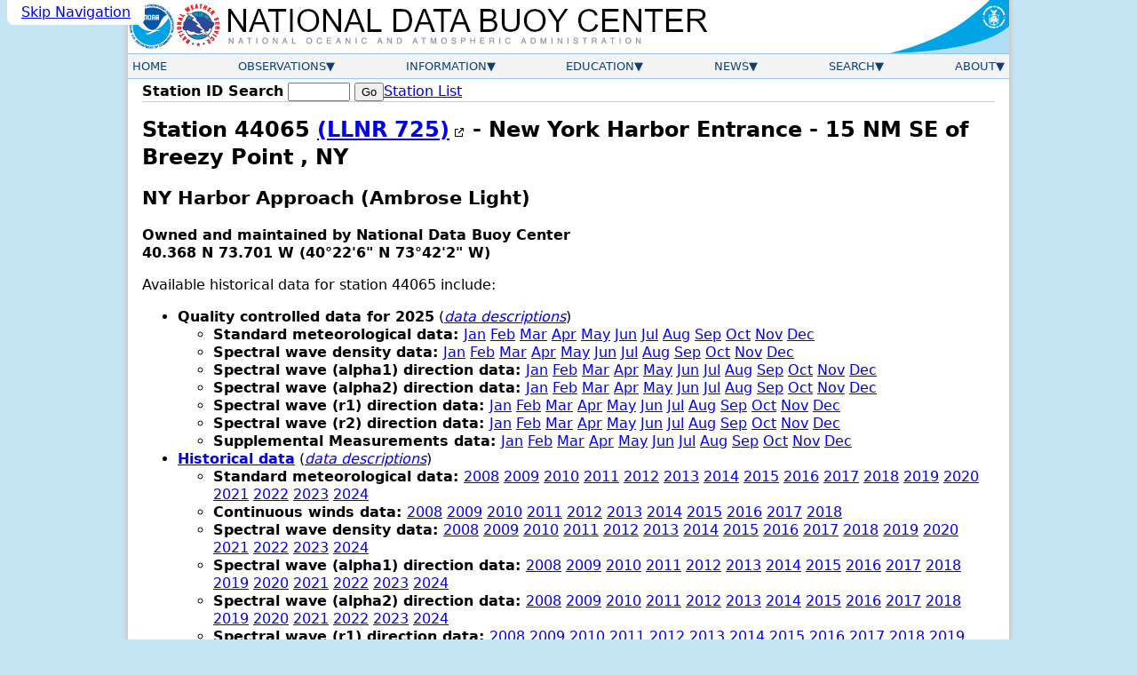

--- FILE ---
content_type: text/html; charset=UTF-8
request_url: https://www.ndbc.noaa.gov/station_history.php?station=44065
body_size: 5413
content:
<!DOCTYPE html>
<html lang="en">
<head>
	<title>NDBC - Station 44065 Historical Data</title>	<meta name="viewport" content="width=device-width, initial-scale=1.0">
	<link rel="schema.DC" href="http://purl.org/dc/elements/1.1/">
	<meta http-equiv="Content-Type" content="Text/html; charset=iso-8859-1">
	<meta name="DC.title" content="NDBC Station History Page">
	<meta name="DC.description" content="National Data Buoy Center - Historical observations from buoy 44065 (40.368N 73.701W) - New York Harbor Entrance - 15 NM SE of Breezy Point , NY.">
	<meta name="description" content="National Data Buoy Center - Historical observations from buoy 44065 (40.368N 73.701W) - New York Harbor Entrance - 15 NM SE of Breezy Point , NY.">
	<meta name="DC.subject" content="weather, buoy, weather buoy, marine, forecast, hurricane, wind, wave, offshore, surfing, temperature, meteorology, climate, ocean">
	<meta name="DC.creator" content="US Department of Commerce, National Oceanic and Atmospheric Administration, National Weather Service, National Data Buoy Center">
	<meta name="DC.language" content="EN-US">
	<meta name="DC.format" content="text/html;charset=iso-8859-1">
	<meta name="DC.date.created" content="1996-11-08">
	<link rel="canonical" href="https://www.ndbc.noaa.gov/station_history.php?station=44065">
	<link rel="stylesheet" href="/style/ndbc2022a.css" type="text/css">
	<style>
		.histlist a { padding-inline: 0.5em 0; }
	</style>


<link rel="icon" type="image/x-icon" href="/favicon.ico">
<script defer src="/js/ndbc_utils.js"></script>
<script async id="_fed_an_ua_tag" src="https://dap.digitalgov.gov/Universal-Federated-Analytics-Min.js?agency=DOC&subagency=NOAA"></script>
<!--script src="https://touchpoints.app.cloud.gov/touchpoints/b5347857.js" defer></script-->


</head>
<body>
  <a href="#contents" class="skip-nav-link usa-skipnav">Skip Navigation</a>

    <div class="web-page">
    <!-- Header Section -->
    <header class="header">
      <div class="banner">
        <a href="https://www.noaa.gov/" class="header-noaa-link"><img src="/images/noaalogo001.png" width="53" height="59" alt="NOAA Logo" class="header-noaa-icon responsive"></a>
        <a href="https://www.weather.gov/" class="header-nws-link"><img src="/images/nwslogo000.png" width="53" height="59" alt="NWS Logo" class="header-nws-icon responsive"></a>
	<a href="/" class="header-ndbc-link"><img src="/images/ndbcheader.png" width="554" height="60" alt="National Data Buoy Center" class="header-ndbc-icon responsive"></a>
        <a href="https://www.commerce.gov/" class="header-doc-link"><img src="/images/header_doc.png" width="135" height="60" alt="United States Department of Commerce" class="header-doc responsive"></a>
      </div>
<!-- Top Menu Content -->
	<div class="nav-container">
          <button class="mobile-nav-toggle" aria-controls="topnavbar" aria-expanded="false"><span class="visually-hidden">Menu</span><span class="bar1"></span><span class="bar2"></span><span class="bar3"></span></button>
        <nav class="topnav" id="topnavbar">
          <ul id="topnav">
  
    <!-- Home Link -->
            <li>
              <div class="section-link">
                <a href="/">Home</a>
              </div>
            </li>
 
    <!-- Observations Menu -->
            <li>
              <div class="section-link has-dropdown">
                <a href="/observations.shtml">Observations</a>
              </div>
              <div class="drop drop-left">
                <ul>
                  <li><a href="/obs.shtml">All Stations (Map)</a></li>
                  <li><a href="/os.shtml">Observation Search</a></li>
                  <li><a href="/histsearch.php">Historical Observation Search</a></li>
                  <li><a href="/ship_obs.php">Ship Obs Report</a></li>
                  <li><a href="/buoycams.shtml">BuoyCAMs</a></li>
                  <li><a href="/faq/rss_access.shtml">RSS Feeds <img src="/images/feed-icon-14x14.png" alt="Image indicating link to RSS feed access page" width="14" height="14"></a></li>
                  <li><a href="/widgets/">Web Widget</a></li>
                </ul>
              </div>
            </li>

    <!-- Information Menu -->
            <li>
              <div class="section-link has-dropdown">
                <a href="/information.shtml">Information</a>
              </div>
              <div class="drop drop-left">
                <ul>
                  <li><a href="https://tao.ndbc.noaa.gov/pgm-info/">TAO Program Info</a></li>
                  <li><a href="/dart/dart.shtml">DART&reg; Program Info</a></li>
                  <li><a href="https://ioos.noaa.gov/">IOOS&reg; Program Info</a></li>
                  <li><a href="https://vos.noaa.gov/">Voluntary Observing Ship</a></li>
                  <li><a href="/docs/ndbc_web_data_guide.pdf">Web Data Guide</a></li>
                  <li><a href="/ops.shtml">Maintenance Schedule</a></li>
                  <li><a href="/wstat.shtml">Station Status</a></li>
                  <li><a href="/publications/">Publications</a></li>
                </ul>
              </div>
            </li>

    <!-- Education Menu -->
            <li>
              <div class="section-link has-dropdown">
                <a href="/education.shtml">Education</a>
              </div>
              <div class="drop drop-left">
                <ul>
                  <li><a href="/education/">Education</a></li>
                  <li><a href="/faq/">Frequently Asked Questions</a></li>
                </ul>
              </div>
            </li>

    <!-- News Menu -->
            <li>
              <div class="section-link has-dropdown">
                <a href="/news.shtml">News</a>
              </div>
              <div class="drop drop-left">
                <ul>
                  <li><a href="/news/">News @ NDBC</a></li>
                  <li><a href="/ndbcexit.php?url=https://www.facebook.com/NWSNDBC&blurb=NDBC%20on%20Facebook"><img src="/images/f_logo.png" alt="Follow the National Data Buoy Center on Facebook" width="16" height="16"> &nbsp; NDBC on Facebook</a></li>
                  <li><a href="/ndbcexit.php?url=https://www.twitter.com/databuoycenter&blurb=NDBC%20on%20Twitter"><img src="/images/twitter.png" alt="Follow the National Data Buoy Center on Twitter" width="16" height="16"> &nbsp; NDBC on Twitter</a></li>
                  <li><a href="/ndbcexit.php?url=https://www.linkedin.com/company/noaa&blurb=NOAA%20on%20LinkedIn"><img src="/images/linkedin_logo.png" alt="Follow the National Data Buoy Center on LinkedIn" width="19" height="16"> &nbsp; NOAA on LinkedIn</a></li>
                </ul>
              </div>
            </li>

    <!-- Search Menu -->
            <li>
              <div class="section-link has-dropdown">
                <a href="/search.shtml">Search</a>
              </div>
              <div class="dropsearch drop-right">
                <div class="site-search">
		  <p><b>Site Search</b></p>
                  <form method="get" action="https://search.usa.gov/search" role="search" aria-label="Sitewide">
                    <input type="hidden" name="v:project" value="firstgov">
                    <label for="query">Search For</label>
                    <input type="search" name="query" id="query" size="12" autocomplete="off" enterkeyhint="search">
                    <input type="submit" value="Go">
                    <p>
                      <input type="radio" name="affiliate" checked="checked" value="ndbc.noaa.gov" id="ndbc">
                      <label for="ndbc" class="search-scope">NDBC</label>
                      <input type="radio" name="affiliate" value="noaa.gov" id="noaa">
                      <label for="noaa" class="search-scope">All NOAA</label>
                    </p>
                  </form>
                </div>
              </div>
            </li>

    <!-- About Menu -->
            <li>
              <div class="section-link has-dropdown">
                <a href="/about.shtml">About</a>
              </div>
              <div class="drop drop-right">
                <ul>
                  <li><a href="/faq/ndbc.shtml">About Us</a></li>
                  <li><a href="/visitorinfo.shtml">Visitor Information</a></li>
                  <li><a href="/contact_us.shtml">Contact Us</a></li>
                </ul>
              </div>
            </li>

          </ul><!-- End of top nav ul -->
        </nav><!-- End of topnav content div -->
	</div>
    </header>

        <!-- START OF CONTENT -->
		<main class="main-content" id="contents">
			<div class="station-search"><form id="station_form" method="get" action="/station_page.php" role="search" aria-label="Station ID">
			<label for="station">Station ID Search</label>
			<span class="searchinput"><input name="station" id="station" class="station-input" type="search" required pattern="[0-9a-zA-z]{4,7}" title="4 to 7 letters or digits" value="" size="8" maxlength="7">
			<input type="submit" value="Go"></span></form>
			<a href="/to_station.shtml" title="View a list of available stations ordered by owner" class="nav">Station List</a>
			</div>
			<div class="notices">
			
			
			</div>
			<h1>Station 44065 <a href='https://www.navcen.uscg.gov/?pageName=lightLists' target='_blank' rel='noopener'>(LLNR 725)</a> - New York Harbor Entrance - 15 NM SE of Breezy Point , NY</h1>
			<h2>NY Harbor Approach (Ambrose Light)</h2>


<section class="metadata">
<p><b>Owned and maintained by National Data Buoy Center</b><br>
<b>40.368 N 73.701 W (40&#176;22'6" N 73&#176;42'2" W)</b></p>
</section>
<section class="data">
<p>Available historical data for station 44065 include:</p>
<ul><li><a name="HISTORY"></a><b>Quality controlled data for 2025</b> (<i><a href="/faq/measdes.shtml">data descriptions</a></i>)
<ul>
<li class="histlist"> <b>Standard meteorological data: </b>
 <a href="/download_data.php?filename=4406512025.txt.gz&dir=data/stdmet/Jan/">Jan</a> <a href="/download_data.php?filename=4406522025.txt.gz&dir=data/stdmet/Feb/">Feb</a> <a href="/download_data.php?filename=4406532025.txt.gz&dir=data/stdmet/Mar/">Mar</a> <a href="/download_data.php?filename=4406542025.txt.gz&dir=data/stdmet/Apr/">Apr</a> <a href="/download_data.php?filename=4406552025.txt.gz&dir=data/stdmet/May/">May</a> <a href="/download_data.php?filename=4406562025.txt.gz&dir=data/stdmet/Jun/">Jun</a> <a href="/download_data.php?filename=4406572025.txt.gz&dir=data/stdmet/Jul/">Jul</a> <a href="/download_data.php?filename=4406582025.txt.gz&dir=data/stdmet/Aug/">Aug</a> <a href="/download_data.php?filename=4406592025.txt.gz&dir=data/stdmet/Sep/">Sep</a> <a href="/download_data.php?filename=44065a2025.txt.gz&dir=data/stdmet/Oct/">Oct</a> <a href="/download_data.php?filename=44065b2025.txt.gz&dir=data/stdmet/Nov/">Nov</a> <a href="/data/stdmet/Dec/44065.txt">Dec</a>
</li>
<li class="histlist"> <b>Spectral wave density data: </b>
 <a href="/download_data.php?filename=4406512025.txt.gz&dir=data/swden/Jan/">Jan</a> <a href="/download_data.php?filename=4406522025.txt.gz&dir=data/swden/Feb/">Feb</a> <a href="/download_data.php?filename=4406532025.txt.gz&dir=data/swden/Mar/">Mar</a> <a href="/download_data.php?filename=4406542025.txt.gz&dir=data/swden/Apr/">Apr</a> <a href="/download_data.php?filename=4406552025.txt.gz&dir=data/swden/May/">May</a> <a href="/download_data.php?filename=4406562025.txt.gz&dir=data/swden/Jun/">Jun</a> <a href="/download_data.php?filename=4406572025.txt.gz&dir=data/swden/Jul/">Jul</a> <a href="/download_data.php?filename=4406582025.txt.gz&dir=data/swden/Aug/">Aug</a> <a href="/download_data.php?filename=4406592025.txt.gz&dir=data/swden/Sep/">Sep</a> <a href="/download_data.php?filename=44065a2025.txt.gz&dir=data/swden/Oct/">Oct</a> <a href="/download_data.php?filename=44065b2025.txt.gz&dir=data/swden/Nov/">Nov</a> <a href="/data/swden/Dec/44065.txt">Dec</a>
</li>
<li class="histlist"> <b>Spectral wave (alpha1) direction data: </b>
 <a href="/download_data.php?filename=4406512025.txt.gz&dir=data/swdir/Jan/">Jan</a> <a href="/download_data.php?filename=4406522025.txt.gz&dir=data/swdir/Feb/">Feb</a> <a href="/download_data.php?filename=4406532025.txt.gz&dir=data/swdir/Mar/">Mar</a> <a href="/download_data.php?filename=4406542025.txt.gz&dir=data/swdir/Apr/">Apr</a> <a href="/download_data.php?filename=4406552025.txt.gz&dir=data/swdir/May/">May</a> <a href="/download_data.php?filename=4406562025.txt.gz&dir=data/swdir/Jun/">Jun</a> <a href="/download_data.php?filename=4406572025.txt.gz&dir=data/swdir/Jul/">Jul</a> <a href="/download_data.php?filename=4406582025.txt.gz&dir=data/swdir/Aug/">Aug</a> <a href="/download_data.php?filename=4406592025.txt.gz&dir=data/swdir/Sep/">Sep</a> <a href="/download_data.php?filename=44065a2025.txt.gz&dir=data/swdir/Oct/">Oct</a> <a href="/download_data.php?filename=44065b2025.txt.gz&dir=data/swdir/Nov/">Nov</a> <a href="/data/swdir/Dec/44065.txt">Dec</a>
</li>
<li class="histlist"> <b>Spectral wave (alpha2) direction data: </b>
 <a href="/download_data.php?filename=4406512025.txt.gz&dir=data/swdir2/Jan/">Jan</a> <a href="/download_data.php?filename=4406522025.txt.gz&dir=data/swdir2/Feb/">Feb</a> <a href="/download_data.php?filename=4406532025.txt.gz&dir=data/swdir2/Mar/">Mar</a> <a href="/download_data.php?filename=4406542025.txt.gz&dir=data/swdir2/Apr/">Apr</a> <a href="/download_data.php?filename=4406552025.txt.gz&dir=data/swdir2/May/">May</a> <a href="/download_data.php?filename=4406562025.txt.gz&dir=data/swdir2/Jun/">Jun</a> <a href="/download_data.php?filename=4406572025.txt.gz&dir=data/swdir2/Jul/">Jul</a> <a href="/download_data.php?filename=4406582025.txt.gz&dir=data/swdir2/Aug/">Aug</a> <a href="/download_data.php?filename=4406592025.txt.gz&dir=data/swdir2/Sep/">Sep</a> <a href="/download_data.php?filename=44065a2025.txt.gz&dir=data/swdir2/Oct/">Oct</a> <a href="/download_data.php?filename=44065b2025.txt.gz&dir=data/swdir2/Nov/">Nov</a> <a href="/data/swdir2/Dec/44065.txt">Dec</a>
</li>
<li class="histlist"> <b>Spectral wave (r1) direction data: </b>
 <a href="/download_data.php?filename=4406512025.txt.gz&dir=data/swr1/Jan/">Jan</a> <a href="/download_data.php?filename=4406522025.txt.gz&dir=data/swr1/Feb/">Feb</a> <a href="/download_data.php?filename=4406532025.txt.gz&dir=data/swr1/Mar/">Mar</a> <a href="/download_data.php?filename=4406542025.txt.gz&dir=data/swr1/Apr/">Apr</a> <a href="/download_data.php?filename=4406552025.txt.gz&dir=data/swr1/May/">May</a> <a href="/download_data.php?filename=4406562025.txt.gz&dir=data/swr1/Jun/">Jun</a> <a href="/download_data.php?filename=4406572025.txt.gz&dir=data/swr1/Jul/">Jul</a> <a href="/download_data.php?filename=4406582025.txt.gz&dir=data/swr1/Aug/">Aug</a> <a href="/download_data.php?filename=4406592025.txt.gz&dir=data/swr1/Sep/">Sep</a> <a href="/download_data.php?filename=44065a2025.txt.gz&dir=data/swr1/Oct/">Oct</a> <a href="/download_data.php?filename=44065b2025.txt.gz&dir=data/swr1/Nov/">Nov</a> <a href="/data/swr1/Dec/44065.txt">Dec</a>
</li>
<li class="histlist"> <b>Spectral wave (r2) direction data: </b>
 <a href="/download_data.php?filename=4406512025.txt.gz&dir=data/swr2/Jan/">Jan</a> <a href="/download_data.php?filename=4406522025.txt.gz&dir=data/swr2/Feb/">Feb</a> <a href="/download_data.php?filename=4406532025.txt.gz&dir=data/swr2/Mar/">Mar</a> <a href="/download_data.php?filename=4406542025.txt.gz&dir=data/swr2/Apr/">Apr</a> <a href="/download_data.php?filename=4406552025.txt.gz&dir=data/swr2/May/">May</a> <a href="/download_data.php?filename=4406562025.txt.gz&dir=data/swr2/Jun/">Jun</a> <a href="/download_data.php?filename=4406572025.txt.gz&dir=data/swr2/Jul/">Jul</a> <a href="/download_data.php?filename=4406582025.txt.gz&dir=data/swr2/Aug/">Aug</a> <a href="/download_data.php?filename=4406592025.txt.gz&dir=data/swr2/Sep/">Sep</a> <a href="/download_data.php?filename=44065a2025.txt.gz&dir=data/swr2/Oct/">Oct</a> <a href="/download_data.php?filename=44065b2025.txt.gz&dir=data/swr2/Nov/">Nov</a> <a href="/data/swr2/Dec/44065.txt">Dec</a>
</li>
<li class="histlist"> <b>Supplemental Measurements data: </b>
 <a href="/download_data.php?filename=4406512025.txt.gz&dir=data/supl/Jan/">Jan</a> <a href="/download_data.php?filename=4406522025.txt.gz&dir=data/supl/Feb/">Feb</a> <a href="/download_data.php?filename=4406532025.txt.gz&dir=data/supl/Mar/">Mar</a> <a href="/download_data.php?filename=4406542025.txt.gz&dir=data/supl/Apr/">Apr</a> <a href="/download_data.php?filename=4406552025.txt.gz&dir=data/supl/May/">May</a> <a href="/download_data.php?filename=4406562025.txt.gz&dir=data/supl/Jun/">Jun</a> <a href="/download_data.php?filename=4406572025.txt.gz&dir=data/supl/Jul/">Jul</a> <a href="/download_data.php?filename=4406582025.txt.gz&dir=data/supl/Aug/">Aug</a> <a href="/download_data.php?filename=4406592025.txt.gz&dir=data/supl/Sep/">Sep</a> <a href="/download_data.php?filename=44065a2025.txt.gz&dir=data/supl/Oct/">Oct</a> <a href="/download_data.php?filename=44065b2025.txt.gz&dir=data/supl/Nov/">Nov</a> <a href="/data/supl/Dec/44065.txt">Dec</a>
</li>
</ul></li>
<li><b> <a href="historical_data.shtml">Historical data</a></b> (<i><a href="/faq/measdes.shtml">data descriptions</a></i>)<ul><li class="histlist"> <b>Standard meteorological data: </b>
 <a href="/download_data.php?filename=44065h2008.txt.gz&dir=data/historical/stdmet/">2008</a> <a href="/download_data.php?filename=44065h2009.txt.gz&dir=data/historical/stdmet/">2009</a> <a href="/download_data.php?filename=44065h2010.txt.gz&dir=data/historical/stdmet/">2010</a> <a href="/download_data.php?filename=44065h2011.txt.gz&dir=data/historical/stdmet/">2011</a> <a href="/download_data.php?filename=44065h2012.txt.gz&dir=data/historical/stdmet/">2012</a> <a href="/download_data.php?filename=44065h2013.txt.gz&dir=data/historical/stdmet/">2013</a> <a href="/download_data.php?filename=44065h2014.txt.gz&dir=data/historical/stdmet/">2014</a> <a href="/download_data.php?filename=44065h2015.txt.gz&dir=data/historical/stdmet/">2015</a> <a href="/download_data.php?filename=44065h2016.txt.gz&dir=data/historical/stdmet/">2016</a> <a href="/download_data.php?filename=44065h2017.txt.gz&dir=data/historical/stdmet/">2017</a> <a href="/download_data.php?filename=44065h2018.txt.gz&dir=data/historical/stdmet/">2018</a> <a href="/download_data.php?filename=44065h2019.txt.gz&dir=data/historical/stdmet/">2019</a> <a href="/download_data.php?filename=44065h2020.txt.gz&dir=data/historical/stdmet/">2020</a> <a href="/download_data.php?filename=44065h2021.txt.gz&dir=data/historical/stdmet/">2021</a> <a href="/download_data.php?filename=44065h2022.txt.gz&dir=data/historical/stdmet/">2022</a> <a href="/download_data.php?filename=44065h2023.txt.gz&dir=data/historical/stdmet/">2023</a> <a href="/download_data.php?filename=44065h2024.txt.gz&dir=data/historical/stdmet/">2024</a>
</li>
<li class="histlist"> <b>Continuous winds data: </b>
 <a href="/download_data.php?filename=44065c2008.txt.gz&dir=data/historical/cwind/">2008</a> <a href="/download_data.php?filename=44065c2009.txt.gz&dir=data/historical/cwind/">2009</a> <a href="/download_data.php?filename=44065c2010.txt.gz&dir=data/historical/cwind/">2010</a> <a href="/download_data.php?filename=44065c2011.txt.gz&dir=data/historical/cwind/">2011</a> <a href="/download_data.php?filename=44065c2012.txt.gz&dir=data/historical/cwind/">2012</a> <a href="/download_data.php?filename=44065c2013.txt.gz&dir=data/historical/cwind/">2013</a> <a href="/download_data.php?filename=44065c2014.txt.gz&dir=data/historical/cwind/">2014</a> <a href="/download_data.php?filename=44065c2015.txt.gz&dir=data/historical/cwind/">2015</a> <a href="/download_data.php?filename=44065c2016.txt.gz&dir=data/historical/cwind/">2016</a> <a href="/download_data.php?filename=44065c2017.txt.gz&dir=data/historical/cwind/">2017</a> <a href="/download_data.php?filename=44065c2018.txt.gz&dir=data/historical/cwind/">2018</a>
</li>
<li class="histlist"> <b>Spectral wave density data: </b>
 <a href="/download_data.php?filename=44065w2008.txt.gz&dir=data/historical/swden/">2008</a> <a href="/download_data.php?filename=44065w2009.txt.gz&dir=data/historical/swden/">2009</a> <a href="/download_data.php?filename=44065w2010.txt.gz&dir=data/historical/swden/">2010</a> <a href="/download_data.php?filename=44065w2011.txt.gz&dir=data/historical/swden/">2011</a> <a href="/download_data.php?filename=44065w2012.txt.gz&dir=data/historical/swden/">2012</a> <a href="/download_data.php?filename=44065w2013.txt.gz&dir=data/historical/swden/">2013</a> <a href="/download_data.php?filename=44065w2014.txt.gz&dir=data/historical/swden/">2014</a> <a href="/download_data.php?filename=44065w2015.txt.gz&dir=data/historical/swden/">2015</a> <a href="/download_data.php?filename=44065w2016.txt.gz&dir=data/historical/swden/">2016</a> <a href="/download_data.php?filename=44065w2017.txt.gz&dir=data/historical/swden/">2017</a> <a href="/download_data.php?filename=44065w2018.txt.gz&dir=data/historical/swden/">2018</a> <a href="/download_data.php?filename=44065w2019.txt.gz&dir=data/historical/swden/">2019</a> <a href="/download_data.php?filename=44065w2020.txt.gz&dir=data/historical/swden/">2020</a> <a href="/download_data.php?filename=44065w2021.txt.gz&dir=data/historical/swden/">2021</a> <a href="/download_data.php?filename=44065w2022.txt.gz&dir=data/historical/swden/">2022</a> <a href="/download_data.php?filename=44065w2023.txt.gz&dir=data/historical/swden/">2023</a> <a href="/download_data.php?filename=44065w2024.txt.gz&dir=data/historical/swden/">2024</a>
</li>
<li class="histlist"> <b>Spectral wave (alpha1) direction data: </b>
 <a href="/download_data.php?filename=44065d2008.txt.gz&dir=data/historical/swdir/">2008</a> <a href="/download_data.php?filename=44065d2009.txt.gz&dir=data/historical/swdir/">2009</a> <a href="/download_data.php?filename=44065d2010.txt.gz&dir=data/historical/swdir/">2010</a> <a href="/download_data.php?filename=44065d2011.txt.gz&dir=data/historical/swdir/">2011</a> <a href="/download_data.php?filename=44065d2012.txt.gz&dir=data/historical/swdir/">2012</a> <a href="/download_data.php?filename=44065d2013.txt.gz&dir=data/historical/swdir/">2013</a> <a href="/download_data.php?filename=44065d2014.txt.gz&dir=data/historical/swdir/">2014</a> <a href="/download_data.php?filename=44065d2015.txt.gz&dir=data/historical/swdir/">2015</a> <a href="/download_data.php?filename=44065d2016.txt.gz&dir=data/historical/swdir/">2016</a> <a href="/download_data.php?filename=44065d2017.txt.gz&dir=data/historical/swdir/">2017</a> <a href="/download_data.php?filename=44065d2018.txt.gz&dir=data/historical/swdir/">2018</a> <a href="/download_data.php?filename=44065d2019.txt.gz&dir=data/historical/swdir/">2019</a> <a href="/download_data.php?filename=44065d2020.txt.gz&dir=data/historical/swdir/">2020</a> <a href="/download_data.php?filename=44065d2021.txt.gz&dir=data/historical/swdir/">2021</a> <a href="/download_data.php?filename=44065d2022.txt.gz&dir=data/historical/swdir/">2022</a> <a href="/download_data.php?filename=44065d2023.txt.gz&dir=data/historical/swdir/">2023</a> <a href="/download_data.php?filename=44065d2024.txt.gz&dir=data/historical/swdir/">2024</a>
</li>
<li class="histlist"> <b>Spectral wave (alpha2) direction data: </b>
 <a href="/download_data.php?filename=44065i2008.txt.gz&dir=data/historical/swdir2/">2008</a> <a href="/download_data.php?filename=44065i2009.txt.gz&dir=data/historical/swdir2/">2009</a> <a href="/download_data.php?filename=44065i2010.txt.gz&dir=data/historical/swdir2/">2010</a> <a href="/download_data.php?filename=44065i2011.txt.gz&dir=data/historical/swdir2/">2011</a> <a href="/download_data.php?filename=44065i2012.txt.gz&dir=data/historical/swdir2/">2012</a> <a href="/download_data.php?filename=44065i2013.txt.gz&dir=data/historical/swdir2/">2013</a> <a href="/download_data.php?filename=44065i2014.txt.gz&dir=data/historical/swdir2/">2014</a> <a href="/download_data.php?filename=44065i2015.txt.gz&dir=data/historical/swdir2/">2015</a> <a href="/download_data.php?filename=44065i2016.txt.gz&dir=data/historical/swdir2/">2016</a> <a href="/download_data.php?filename=44065i2017.txt.gz&dir=data/historical/swdir2/">2017</a> <a href="/download_data.php?filename=44065i2018.txt.gz&dir=data/historical/swdir2/">2018</a> <a href="/download_data.php?filename=44065i2019.txt.gz&dir=data/historical/swdir2/">2019</a> <a href="/download_data.php?filename=44065i2020.txt.gz&dir=data/historical/swdir2/">2020</a> <a href="/download_data.php?filename=44065i2021.txt.gz&dir=data/historical/swdir2/">2021</a> <a href="/download_data.php?filename=44065i2022.txt.gz&dir=data/historical/swdir2/">2022</a> <a href="/download_data.php?filename=44065i2023.txt.gz&dir=data/historical/swdir2/">2023</a> <a href="/download_data.php?filename=44065i2024.txt.gz&dir=data/historical/swdir2/">2024</a>
</li>
<li class="histlist"> <b>Spectral wave (r1) direction data: </b>
 <a href="/download_data.php?filename=44065j2008.txt.gz&dir=data/historical/swr1/">2008</a> <a href="/download_data.php?filename=44065j2009.txt.gz&dir=data/historical/swr1/">2009</a> <a href="/download_data.php?filename=44065j2010.txt.gz&dir=data/historical/swr1/">2010</a> <a href="/download_data.php?filename=44065j2011.txt.gz&dir=data/historical/swr1/">2011</a> <a href="/download_data.php?filename=44065j2012.txt.gz&dir=data/historical/swr1/">2012</a> <a href="/download_data.php?filename=44065j2013.txt.gz&dir=data/historical/swr1/">2013</a> <a href="/download_data.php?filename=44065j2014.txt.gz&dir=data/historical/swr1/">2014</a> <a href="/download_data.php?filename=44065j2015.txt.gz&dir=data/historical/swr1/">2015</a> <a href="/download_data.php?filename=44065j2016.txt.gz&dir=data/historical/swr1/">2016</a> <a href="/download_data.php?filename=44065j2017.txt.gz&dir=data/historical/swr1/">2017</a> <a href="/download_data.php?filename=44065j2018.txt.gz&dir=data/historical/swr1/">2018</a> <a href="/download_data.php?filename=44065j2019.txt.gz&dir=data/historical/swr1/">2019</a> <a href="/download_data.php?filename=44065j2020.txt.gz&dir=data/historical/swr1/">2020</a> <a href="/download_data.php?filename=44065j2021.txt.gz&dir=data/historical/swr1/">2021</a> <a href="/download_data.php?filename=44065j2022.txt.gz&dir=data/historical/swr1/">2022</a> <a href="/download_data.php?filename=44065j2023.txt.gz&dir=data/historical/swr1/">2023</a> <a href="/download_data.php?filename=44065j2024.txt.gz&dir=data/historical/swr1/">2024</a>
</li>
<li class="histlist"> <b>Spectral wave (r2) direction data: </b>
 <a href="/download_data.php?filename=44065k2008.txt.gz&dir=data/historical/swr2/">2008</a> <a href="/download_data.php?filename=44065k2009.txt.gz&dir=data/historical/swr2/">2009</a> <a href="/download_data.php?filename=44065k2010.txt.gz&dir=data/historical/swr2/">2010</a> <a href="/download_data.php?filename=44065k2011.txt.gz&dir=data/historical/swr2/">2011</a> <a href="/download_data.php?filename=44065k2012.txt.gz&dir=data/historical/swr2/">2012</a> <a href="/download_data.php?filename=44065k2013.txt.gz&dir=data/historical/swr2/">2013</a> <a href="/download_data.php?filename=44065k2014.txt.gz&dir=data/historical/swr2/">2014</a> <a href="/download_data.php?filename=44065k2015.txt.gz&dir=data/historical/swr2/">2015</a> <a href="/download_data.php?filename=44065k2016.txt.gz&dir=data/historical/swr2/">2016</a> <a href="/download_data.php?filename=44065k2017.txt.gz&dir=data/historical/swr2/">2017</a> <a href="/download_data.php?filename=44065k2018.txt.gz&dir=data/historical/swr2/">2018</a> <a href="/download_data.php?filename=44065k2019.txt.gz&dir=data/historical/swr2/">2019</a> <a href="/download_data.php?filename=44065k2020.txt.gz&dir=data/historical/swr2/">2020</a> <a href="/download_data.php?filename=44065k2021.txt.gz&dir=data/historical/swr2/">2021</a> <a href="/download_data.php?filename=44065k2022.txt.gz&dir=data/historical/swr2/">2022</a> <a href="/download_data.php?filename=44065k2023.txt.gz&dir=data/historical/swr2/">2023</a> <a href="/download_data.php?filename=44065k2024.txt.gz&dir=data/historical/swr2/">2024</a>
</li>
<li class="histlist"> <b>Supplemental measurements data: </b>
 <a href="/download_data.php?filename=44065s2010.txt.gz&dir=data/historical/supl/">2010</a> <a href="/download_data.php?filename=44065s2011.txt.gz&dir=data/historical/supl/">2011</a> <a href="/download_data.php?filename=44065s2012.txt.gz&dir=data/historical/supl/">2012</a> <a href="/download_data.php?filename=44065s2018.txt.gz&dir=data/historical/supl/">2018</a> <a href="/download_data.php?filename=44065s2019.txt.gz&dir=data/historical/supl/">2019</a> <a href="/download_data.php?filename=44065s2020.txt.gz&dir=data/historical/supl/">2020</a> <a href="/download_data.php?filename=44065s2021.txt.gz&dir=data/historical/supl/">2021</a> <a href="/download_data.php?filename=44065s2022.txt.gz&dir=data/historical/supl/">2022</a> <a href="/download_data.php?filename=44065s2023.txt.gz&dir=data/historical/supl/">2023</a> <a href="/download_data.php?filename=44065s2024.txt.gz&dir=data/historical/supl/">2024</a>
</li>
</ul></li><li><a href="/histsearch.php?station=44065"><b>Search historical meteorological data for observations that meet your threshold conditions</b></a></li>
</ul>
<p>Some data files have been compressed with the GNU gzip program.</p><p><a href="/station_page.php?station=44065">View Station Page</a><br>
<a href="/station_realtime.php?station=44065">View Real Time Data</a>
</p>
</section>
			<hr><div class="socialMediaContainer">
				<a class="socialMediaLink" href="/ndbcexit.php?url=https://www.facebook.com/NWSNDBC&blurb=NDBC%20on%20Facebook"><img src="/images/facebook_logo.png" class="socialMediaLogo" height="21" width="21" alt="Facebook Logo" title="NDBC on Facebook">&nbsp;NDBC on Facebook</a>
				<a class="socialMediaLink" href="/ndbcexit.php?url=https://www.linkedin.com/company/noaa&blurb=NOAA%20on%20LinkedIn"><img src="/images/linkedin_logo.png" class="socialMediaLogo" height="21" width="25" alt="LinkedIn Logo" title="NDBC on LinkedIn">&nbsp;NOAA on LinkedIn</a>
				<a class="socialMediaLink" href="/ndbcexit.php?url=https://www.twitter.com/databuoycenter&blurb=NDBC%20on%20Twitter"><img src="/images/twitter.png" class="socialMediaLogo" height="21" width="21" alt="Twitter Logo" title="NDBC on Twitter">&nbsp;NDBC on Twitter</a>
			</div>

		</main>

        <!-- END OF CONTENT -->
        <footer class="footer">
          <div class="footer-content">

            <div class="footer-column">
              <a class="footer-column-head">Observations</a><br>
              <a href="/obs.shtml">All Stations (Map)</a><br>
              <a href="/os.shtml">Observation Search</a><br>
              <a href="/histsearch.php">Historical Observation Search</a><br>
              <a href="/ship_obs.php">Ship Obs Report</a><br>
              <a href="/buoycams.shtml">BuoyCAMs</a><br>
              <a href="/faq/rss_access.shtml">RSS Feeds <img src="/images/feed-icon-14x14.png" alt="Image indicating link to RSS feed access page" width="14" height="14"></a><br>
              <a href="/widgets/">Web Widget</a><br>
            </div>

            <div class="footer-column">
              <a class="footer-column-head">Information</a><br>
              <a href="https://tao.ndbc.noaa.gov/pgm-info/">TAO Program Info</a><br>
              <a href="/dart/dart.shtml">DART&reg; Program Info</a><br>
              <a href="https://ioos.noaa.gov/">IOOS&reg; Program Info</a><br>
              <a href="https://vos.noaa.gov/">Voluntary Observing Ship</a><br>
              <a href="/docs/ndbc_web_data_guide.pdf">Web Data Guide</a><br>
              <a href="/ops.shtml">Station Maintenance Schedule</a><br>
              <a href="/wstat.shtml">Station Status</a><br>
              <a href="/publications/">Publications</a>
            </div>

            <div>
            <div class="footer-column">
              <a class="footer-column-head">Education</a><br>
              <a href="/education/">Education</a><br>
            </div>

            <div class="footer-column">
              <a class="footer-column-head">News</a><br>
              <a href="/news/">News @ NDBC</a><br>
              <a href="/ndbcexit.php?url=https://www.facebook.com/NWSNDBC&blurb=NDBC%20on%20Facebook"><img src="/images/f_logo.png" alt="Follow the National Data Buoy Center on Facebook" width="16" height="16"> &nbsp; NDBC on Facebook</a><br>
              <a href="/ndbcexit.php?url=https://www.twitter.com/databuoycenter&blurb=NDBC%20on%20Twitter"><img src="/images/twitter.png" alt="Follow the National Data Buoy Center on Twitter" width="16" height="16"> &nbsp; NDBC on Twitter</a><br>
              <a href="/ndbcexit.php?url=https://www.linkedin.com/company/noaa&blurb=NOAA%20on%20LinkedIn"><img src="/images/linkedin_logo.png" alt="Follow the National Data Buoy Center on LinkedIn" width="19" height="16"> &nbsp; NOAA on LinkedIn</a>
            </div>
            </div>

            <div>
            <div class="footer-column">
              <a class="footer-column-head">Other NDBC Websites</a><br>
              <a href="/mobile/">Low Bandwidth Website</a><br>
              <a href="https://dods.ndbc.noaa.gov/">NDBC Data via NetCDF (THREDDS)</a><br>
              <a href="https://hfradar.ndbc.noaa.gov/">Surface Currents via High Frequency Radar</a><br>
              <a href="https://dods.ndbc.noaa.gov/oceansites/">OceanSITES</a><br>
              <a href="https://viz.pmel.noaa.gov/osmc/">OSMC</a><br>
            </div>

            <div class="footer-column">
              <a class="footer-column-head">About Us</a><br>
              <a href="/faq/ndbc.shtml">About Us</a><br>
              <a href="/visitorinfo.shtml">Visitor Information</a><br>
              <a href="/contact_us.shtml">Contact Us</a>
            </div>
            </div>

          </div>

<!-- legal footer area -->
          <div class="footer-legal-content">
            <div class="footer-legal-gov">
              <a href="https://www.usa.gov/"><img src="/images/usa_gov.png" alt="usa.gov" width="110" height="30"></a>
            </div> 
            <div class="footer-legal-column">
              <p> 
                  <a href="https://www.commerce.gov/">US Dept of Commerce</a><br>
                  <a href="https://www.noaa.gov/">National Oceanic and Atmospheric Administration</a><br>
                  <a href="https://www.weather.gov/">National Weather Service</a><br>
                  National Data Buoy Center<br>
                  Building 3205<br>
                  Stennis Space Center, MS, 39529<br>
                  <a href="mailto:webmaster.ndbc@noaa.gov">webmaster.ndbc@noaa.gov</a>
              </p>
            </div>

 	    <div class="footer-legal-column2">
            <p>
              <a href="https://www.weather.gov/disclaimer">Disclaimer</a><br>
              <a href="https://www.cio.noaa.gov/services_programs/info_quality.html">Information Quality</a><br>
              <a href="https://www.weather.gov/help">Help</a><br>
              <a href="https://www.weather.gov/glossary">Glossary</a>
            </p>
            </div>

   	    <div class="footer-legal-column3">
            <p>
              <a href="https://www.weather.gov/privacy">Privacy Policy</a><br>
              <a href="https://www.noaa.gov/information-technology/foia">Freedom of Information Act (FOIA)</a><br>
              <a href="https://www.weather.gov/about">About Us</a><br>
              <a href="https://www.weather.gov/careers">Career Opportunities</a>
            </p>
          </div>
	
        </div><!-- end of footer-legal-content div  -->

    </footer><!-- End of center div -->
</div> <!-- End of web page div -->


</body>
</html>
